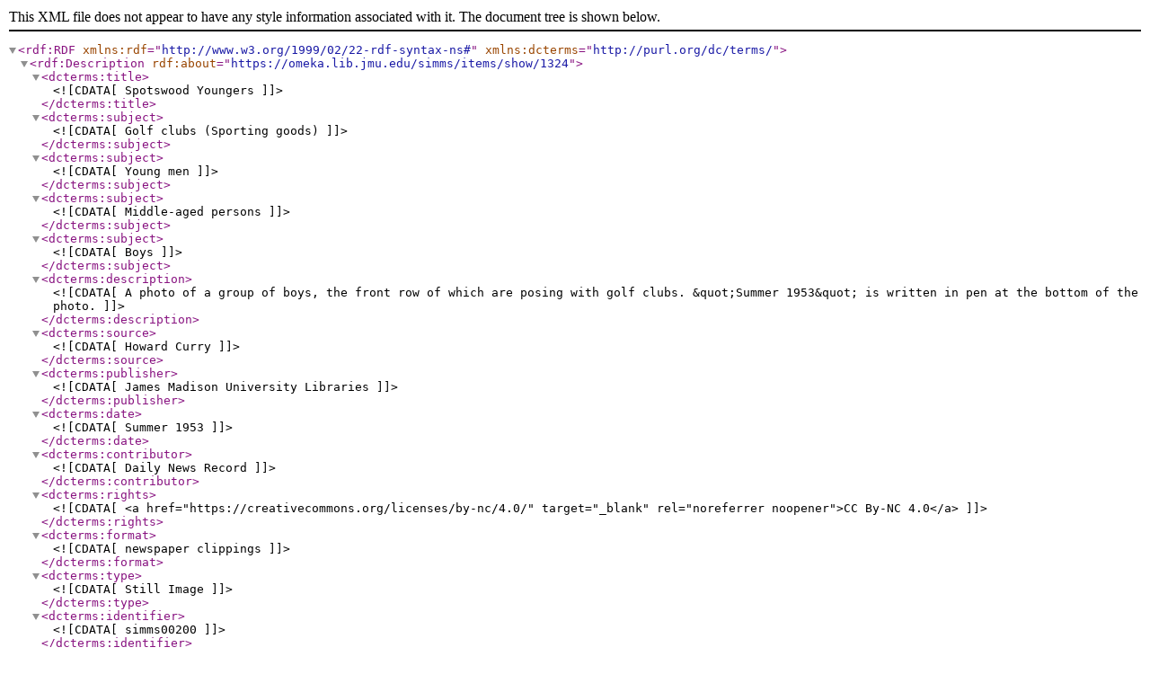

--- FILE ---
content_type: text/xml;charset=UTF-8
request_url: https://omeka.lib.jmu.edu/simms/items/browse?tags=Norwood+Thompson&sort_field=Dublin+Core%2CTitle&sort_dir=d&output=dc-rdf
body_size: 664
content:
<rdf:RDF xmlns:rdf="http://www.w3.org/1999/02/22-rdf-syntax-ns#" xmlns:dcterms="http://purl.org/dc/terms/">
<rdf:Description rdf:about="https://omeka.lib.jmu.edu/simms/items/show/1324">
    <dcterms:title><![CDATA[Spotswood Youngers]]></dcterms:title>
    <dcterms:subject><![CDATA[Golf clubs (Sporting goods)]]></dcterms:subject>
    <dcterms:subject><![CDATA[Young men]]></dcterms:subject>
    <dcterms:subject><![CDATA[Middle-aged persons]]></dcterms:subject>
    <dcterms:subject><![CDATA[Boys]]></dcterms:subject>
    <dcterms:description><![CDATA[A photo of a group of boys, the front row of which are posing with golf clubs. &quot;Summer 1953&quot; is written in pen at the bottom of the photo.]]></dcterms:description>
    <dcterms:source><![CDATA[Howard Curry]]></dcterms:source>
    <dcterms:publisher><![CDATA[James Madison University Libraries]]></dcterms:publisher>
    <dcterms:date><![CDATA[Summer 1953]]></dcterms:date>
    <dcterms:contributor><![CDATA[Daily News Record]]></dcterms:contributor>
    <dcterms:rights><![CDATA[<a href="https://creativecommons.org/licenses/by-nc/4.0/" target="_blank" rel="noreferrer noopener">CC By-NC 4.0</a>]]></dcterms:rights>
    <dcterms:format><![CDATA[newspaper clippings]]></dcterms:format>
    <dcterms:type><![CDATA[Still Image]]></dcterms:type>
    <dcterms:identifier><![CDATA[simms00200]]></dcterms:identifier>
    <dcterms:spatial><![CDATA[Spotswood Country Club]]></dcterms:spatial>
</rdf:Description></rdf:RDF>
